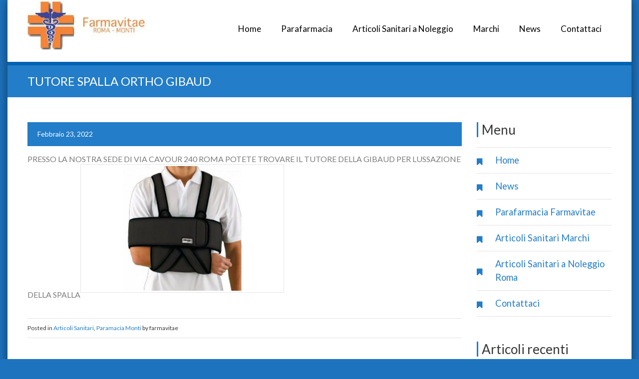

--- FILE ---
content_type: text/html; charset=UTF-8
request_url: https://www.farmavitae.it/tutore-spalla-ortho-gibaud/
body_size: 15517
content:
<!DOCTYPE html>
<!--[if lte IE 8]><html class="ie8 no-js" lang="en"><![endif]-->
<!--[if IE 9]><html class="ie9 no-js" lang="en"><![endif]-->
<html class="not-ie no-js" xmlns="http://www.w3.org/1999/xhtml" lang="it-IT">
	<head>
		<meta charset="UTF-8">
		<meta name="viewport" content="width=device-width, initial-scale=1, maximum-scale=1">
		<meta name="format-detection" content="telephone=no">
		<link rel="profile" href="https://gmpg.org/xfn/11">
		<link rel="pingback" href="https://www.farmavitae.it/xmlrpc.php">
		<style type="text/css" id="custom-fonts-css">.main-menu .menu-item, .main-menu .menu-item a, .mobile_menu_header{font-family:Lato;font-weight:400;font-size:17px;line-height:17px;color:#000;}.widget-title,
				.widget-title a,
				.tribe-events-list-event-title,
				#tribe-geo-results .tribe-events-list-event-title,
				#tribe-geo-options .tribe-events-list-event-title,
				.tribe-events-single-section-title,
				.tribe-events-map-event-title
										{font-family:Lato;font-weight:400;font-size:26px;line-height:30px;color:#373737;}#tribe-events-content .tribe-events-single-section-title{font-family:Lato;font-weight:400;font-size:26px;line-height:30px;color:#373737;}.comment-reply-title{font-family:Lato;font-weight:400;font-size:26px;line-height:30px;color:#373737;}.cws-widget ul&gt;li&gt;a{color:#373737}.cws-widget .post-list .time-post{color:#373737}a:hover{color:#373737}.news .cats{color:#373737}.news h3&gt;a{color:#373737}.comments-part .comment_author{color:#373737}.tribe-events-list-event-title{font-family:Lato;font-weight:400;font-size:26px;line-height:30px;color:#373737;}.tribe-events-list-event-title a{color:#373737;line-height:30px;}.accordion_title,
				.tab,
				.tab_widget.type-vertical .tab.active,
				.callout_widget .text_part,
				.milestone_content, .services .col_title,
				.pricing_table_column:hover .content_part,
				.pricing_table_column.active_table_column .content_part,
				#title-404,#text-404 .sel,
				.archive_item a, #lang_sel li&gt;a,
				#lang_sel_click ul ul a,
				#lang_sel_click ul ul a:visited,
				#lang_sel_list .lang_sel_sel:hover,
				.services .details a:hover,
				.toggle_widget.type-2 .accordion_section.active a:hover,
				.tab_widget.type-vertical .tabs .tab.active
								{color:#373737}#tribe-mini-calendar-month,
				h2.tribe-events-page-title a:hover,
				h2.tribe-events-page-title a:focus
								{color:#373737}body{font-family:Lato;font-weight:400;font-size:16px;line-height:21px;word-spacing:0px;letter-spacing:0px;color:#7c7c7c;}.wpcf7-response-output, .wpcf7-form-control-wrap{line-height:21px}.tribe-events-event-cost{color:#7c7c7c}.cws_language_bar #lang_sel a&gt;*,
				div.woocommerce td.actions input[type=&quot;text&quot;]{font-size:16px}a,.cws-widget ul>li>a:before,
.cws-widget .recentcomments:before,
.cws-widget ul>li>a:hover,
.search-form label.button-hover:after,
[type="submit"]:hover,
.cws-widget .widget-icon.icon>i,
.social-icons .icon:hover i,
.news .date span,
.news h3>a:hover,
.footer_sidebar_area,
.tribe-events-calendar thead th,
.tribe-events-list-event-title a:hover,
.tribe-events-day .tribe-events-day-time-slot h5,
.accordion_title:hover,
.cws_button:not(.custom_color):hover,
.callout_widget .title,
.soc_icon:hover:not(.custom_color),
.milestone .number,
.services .accordion_title,
.pricing_table_column:hover .content_part i,
.pricing_table_column.active_table_column .content_part i,
.our_team .team_member_info .name,
.theme_color_sb_area [type="submit"],
.theme_color_sb_area .find_a_doctor .search_field input,
.theme_color_sb_area .find_a_doctor .search_field select,
.tparrows.default:hover,
.cws-widget ul>li.page_item.current_page_item>a,
.cws-widget ul>li.current-menu-item>a,
#scrollup:hover,
.widget-title a:hover,
.archive_item a:hover,
.woocommerce  .col2-set h3,
.woocommerce .button:hover, 
ul.products h3,
ul.products h3 mark,
div.woocommerce table tr.order-total,
.woocommerce .order .order-actions a:hover,
.widget_shopping_cart_content p.buttons a:hover,
.woocommerce div[class^="post-"] h1.product_title.entry-title,
.woocommerce h2,
.woocommerce-tabs h3,
#searchform>div.hover-search:before,
.footer_sidebar_area a:hover,
.footer_sidebar_area .cws-widget ul>li>a:hover,
#lang_sel_list .lang_sel_sel,
.tribe-events-list-event-title a:hover,
#tribe-geo-results .tribe-events-list-event-title a:hover,
#tribe-geo-options .tribe-events-list-event-title a:hover,
.page_footer .cws-widget .post-list .time-post,
.page_footer .latest_tweets .icon_frame>i{
	color:#237dc8;
}
.footer_sidebar_area .cws-widget-content:not(.backlight) a{
	color: #0161b3;
}
.theme_color_sb_area .find_a_doctor .search_field input::-webkit-input-placeholder{
	color:#237dc8;
}
.theme_color_sb_area .find_a_doctor .search_field input::-moz-placeholder{
	color:#237dc8;
}
.main-menu>.menu-item.current-menu-item>a,
.main-menu>.menu-item.current-menu-ancestor>a,
.main-menu>.menu-item>.sub-menu>.menu-item.current-menu-ancestor>a,
.main-menu>.menu-item>.sub-menu>.menu-item.current-menu-item>a,
.main-menu .menu-item .menu-item>.sub-menu>.menu-item:first-child:before,
.main-menu .menu-item .menu-item>.sub-menu>.menu-item>a,
.main-menu>.menu-item>.sub-menu>.menu-item:hover>a,
.cws-widget .wpcf7-form .wpcf7-form-control-wrap:nth-of-type(even):before,
.cws-widget .wpcf7-form p:nth-of-type(even) .wpcf7-form-control-wrap:only-child:before,
.cws_widget_content .wpcf7-form .wpcf7-form-control-wrap:nth-of-type(even):before,
.cws_widget_content .wpcf7-form p:nth-of-type(even) .wpcf7-form-control-wrap:only-child:before,
.widget_carousel_nav>i:hover,
.gallery_carousel_nav>i:hover,
.carousel_nav>i:hover,
.news .date i,
.news .cats .more:hover,
.load_more:hover,
.testimonial:after,
.testimonial:before,
blockquote:before,
.benefits_more:hover,
.benefits .cws-widget:nth-child(odd) .benefits_more,
.cws-widget-content.backlight,
.cws-widget .archive_item:nth-child(even):before,
#tribe-bar-collapse-toggle,
#tribe-bar-views .icons_part,
.tribe-events-sub-nav>li a:hover:before,
#tribe-events-content.tribe-events-month td:hover div[id^="tribe-events-daynum"],
.tribe-grid-allday .entry-title a,
.tribe-bar-collapse-toggle-full-width #tribe-bar-collapse-toggle:hover,
.tribe-mini-calendar-nav-link:hover,
.services .accordion_section:nth-child(even) .service_icon,
.services .accordion_section:nth-child(even) .details,
.pricing_table_header,
.pricing_table_column:hover .price_part,
.pricing_table_column.active_table_column .price_part,
.links a:hover,
.toggle_sidebar,
.toggle_sidebar .switcher,
.theme_color_sb_area [type="submit"]:hover,
.find_a_doctor .search_field:nth-of-type(even):before,
mark,
.main-menu>.menu-item-language>a,
.header_language_bar #lang_sel li a.lang_sel_sel:hover,
.accordion_section.featured:nth-child(even) .acc_featured_icon,
.accordion_section.featured:nth-child(even) .acc_featured_img{
	background:#0161b3;
}
.main-menu .menu-item .menu-item>.sub-menu>.menu-item.current-menu-item>a,
.main-menu .menu-item .menu-item>.sub-menu>.menu-item.current-menu-ancestor>a,
.main-menu>.menu-item:hover>a, .main-menu>.menu-item>.sub-menu>.menu-item>.sub-menu>.menu-item:hover>a,
.main-menu>.menu-item>.sub-menu>.menu-item>a,.page-title,
.search-form label:after,
.cws-widget .tagcloud a:hover,
.cws-widget .wpcf7-form .wpcf7-form-control-wrap:nth-of-type(odd):before,
.cws-widget .wpcf7-form p:nth-of-type(odd) .wpcf7-form-control-wrap:only-child:before,
.cws_widget_content .wpcf7-form .wpcf7-form-control-wrap:nth-of-type(odd):before,
.cws_widget_content .wpcf7-form p:nth-of-type(odd) .wpcf7-form-control-wrap:only-child:before,
*[type="submit"],
.widget_carousel_nav>i,
.gallery_carousel_nav>i,
.carousel_nav>i,
.social-icons .icon i,
.social-icons .icon:hover>a,
.news .date,
.news .cats .more,
.load_more,
.pagination .current,
html:not(.touch) .pagination *:hover,
.testimonial .author,
.benefits_more,
.benefits .cws-widget:nth-child(odd) .benefits_more:hover,
.cws-widget .archive_item:before,
.icon_frame,
#tribe-bar-header,
#tribe-events-header,
.tribe-events-sub-nav>li a:before,
#tribe-events-content.tribe-events-month td:hover:not(.tribe-events-othermonth),
#tribe-bar-views .view_icons .view_icon.selected,
#tribe-bar-views .view_icons .view_icon:hover,
.tribe-grid-allday .entry-title:hover a,
.view_icon_tooltip,
.tribe-bar-collapse-toggle-full-width #tribe-bar-collapse-toggle,
.tabs .tab.active,
.accordion_title .accordion_icon:before,
.accordion_title .accordion_icon:after,
.tab_widget.type-2 .tab.active,
.tab_widget.type-vertical .tab,
.accordion_widget.type-2 .accordion_section.active .accordion_title,
.cws_button,
.dropcap,
main ul>li:before,
.soc_icon:not(.custom_color),
.featured_icon:not(.custom_color),
.toggle_widget.type-2 .accordion_section.active,
.tribe-mini-calendar-nav-link,
.tribe-mini-calendar .vcalendar td:hover,
.tribe-mini-calendar .tribe-events-present:after,
.tribe-mini-calendar .tribe-mini-calendar-today:after,
#tribe-bar-collapse-toggle:hover,
#tribe-bar-form .tribe-bar-submit input[type=submit],
.cws-widget .tribe-mini-calendar-event .list-date,
.cws-widget .tribe-mini-calendar-wrapper .tribe-mini-calendar thead,
.cws-widget .tribe-mini-calendar-wrapper .tribe-mini-calendar th,
.services .service_icon,
.services .details,
.pricing_table_column:hover .pricing_table_header,
.pricing_table_column.active_table_column .pricing_table_header,
.links a,
.our_team .item:hover .team_member_info,
.photo_tour .item:hover .portfolio_item_info,
.mobile_menu_header,
#block-404-substrate,
.link_url,
.find_a_doctor .search_field:before,
#lang_sel li a:hover,
#lang_sel_list.lang_sel_list_horizontal li a:hover,
.pagination.page_links>span,
.acc_featured_icon,
.acc_featured_img,
.woocommerce .button.checkout-button{
	background:#237dc8;
}
.page-title,
.toggle_sidebar .switcher:after{
	border-top-color:#0161b3;
	-moz-border-top-colors:#0161b3;
}
.widget-title,
.cws-widget .wpcf7-form .wpcf7-form-control-wrap:nth-of-type(odd):after,
.cws-widget .wpcf7-form p:nth-of-type(odd) .wpcf7-form-control-wrap:only-child:after,
.cws_widget_content .wpcf7-form .wpcf7-form-control-wrap:nth-of-type(odd):after,
.cws_widget_content .wpcf7-form p:nth-of-type(odd) .wpcf7-form-control-wrap:only-child:after,
.cws-widget .archive_item:after,
.comment-reply-title,
.tribe-events-list-event-title,
.tribe-events-single-event-title,
.tribe-events-map-event-title,
.find_a_doctor .search_field:after,
.woocommerce .onsale:after,
.acc_featured_icon:after,
.acc_featured_img:after{
	border-left-color:#237dc8;
}
.cws-widget .wpcf7-form .wpcf7-form-control-wrap:nth-of-type(even):after,
.cws-widget .wpcf7-form p:nth-of-type(even) .wpcf7-form-control-wrap:only-child:after,
.cws_widget_content .wpcf7-form .wpcf7-form-control-wrap:nth-of-type(even):after,
.cws_widget_content .wpcf7-form p:nth-of-type(even) .wpcf7-form-control-wrap:only-child:after,
.cws-widget .archive_item:nth-child(even):after,
.find_a_doctor .search_field:nth-of-type(even):after,
.accordion_section.featured:nth-child(even) .acc_featured_icon:after,
.accordion_section.featured:nth-child(even) .acc_featured_img:after{
	border-left-color:#0161b3;
}
.search-form label:before,
#searchform>div:after{
	border-right-color:#237dc8;
}
.search-form label:after,
.cws-widget .tagcloud a:hover,
*[type="submit"],
.cws-widget .widget-icon.icon>i,
.cws-widget .widget-icon.icon>i>.triangle:before,
.social-icons .icon>a,
.testimonial,
blockquote,
.tab_widget.type-2 .tab,
.tab_widget.type-2 .tab_items,
.tab_widget.type-vertical .tabs,
.tab_widget.type-vertical .tab_items,
.cws_button:not(.custom_color),
.soc_icon:not(.custom_color),
.tparrows.default,
.cws-widget .search-form input,
ul.products li,
.woocommerce .order .order-actions a,
.widget_shopping_cart_content p.buttons a,
#searchform>div:before,
.button.add_to_cart_button,
.added_to_cart.wc-forward,
#content h1.page-title,
.woocommerce .return-to-shop a,
#lang_sel_list.lang_sel_list_horizontal li a:hover,
.rev_slider_wrapper .tp-bullets.simplebullets.round .bullet,
.woocommerce .button.checkout-button{
	border-color:#237dc8;
}
#lang_sel li a,
#lang_sel_click li a{
	outline-color:#237dc8;
}
.testimonial .author:before,
.tab_widget.type-2 .tab.active:after,
.view_icon_tooltip:after,
.link_url:before{
	border-top-color:#237dc8;
}
.cws-widget #wp-calendar td>a,
.our_team .team_member_info,
.photo_tour .portfolio_item_info{
	border-bottom-color:#237dc8;
}
.benefits .cws-widget{
	background: rgba(35,125,200,0.9);
}
.benefits .cws-widget:nth-child(even),
.tribe-events-week-grid .tribe-week-event .vevent,
.rev_slider_wrapper .tp-bullets.simplebullets.round .bullet.selected{
	background: rgba(1,97,179,0.9);
}
.tribe-events-tooltip,
.slimScrollRail,
.tribe-events-event-meta .more:hover,
.pricing_table_button:hover,
.tribe-events-calendar td:not(.tribe-events-past):not(.tribe-events-present) div[id*=tribe-events-daynum-],
html.touch .main-nav-container .main-menu .sub-menu .menu-item a,
html.touch .main-nav-container .main-menu>.menu-item.current-menu-ancestor:not(.active)>a,
html.touch .main-nav-container .main-menu>.menu-item.current-menu-item:not(.active)>a{
	background-color: #0161b3 !important;
}
.events-archive.events-gridview #tribe-events-content table .vevent{
	border-bottom-color: #237dc8 !important;
}
.tribe-grid-header .column a,
.tribe-events-list-separator-month,
#footer-top-part div.tribe-countdown-number,
#footer-top-part div.tribe-countdown-colon,
#footer-top-part span.tribe-countdown-under,
.tp-caption.clinico{
	color: #237dc8 !important;
}
.slimScrollBar,
.tribe-events-event-meta .more,
.tribe-week-grid-wrapper .tribe-events-tooltip,
.tparrows.default,
.tribe-events-calendar td.tribe-events-present div[id*=tribe-events-daynum-],
html.touch .main-nav-container .main-menu>.menu-item a,
html.touch .main-nav-container .main-menu .sub-menu .menu-item.current-menu-item>a,
html.touch .main-nav-container .main-menu .sub-menu .menu-item.current-menu-ancestor>a{
	background-color: #237dc8 !important;
}
.tribe-events-tooltip .tribe-events-arrow{
	border-top-color: #0161b3 !important;
}
.single_bar .progress,
.woocommerce .onsale,
.woocommerce-pagination .page-numbers.current,
.woocommerce-pagination ul.page-numbers li a:hover,
.button.add_to_cart_button,
.added_to_cart.wc-forward,
ul.products li.product:hover,
.quantity.buttons_added input.plus,
.quantity.buttons_added input.minus,
.woocommerce .order .order-actions a,
.widget_shopping_cart_content p.buttons a,
.woocommerce-tabs .tabs li.active a,
#searchform>div:before,
.price_slider .ui-slider-handle,
.woocommerce .return-to-shop a,
.cws-widget .tribe-mini-calendar .tribe-events-present,
.cws-widget .tribe-mini-calendar .tribe-mini-calendar-today,
.cws-widget .tribe-mini-calendar .tribe-events-has-events:hover a:hover{
	background-color: #237dc8;
}
.quantity.buttons_added input.plus:hover,
.quantity.buttons_added input.minus:hover,
ul.products>li .button.add_to_cart_button:hover, 
ul.products>li .added_to_cart.wc-forward:hover,
.price_slider .ui-slider-range{
	background-color: #0161b3;
}
@media screen and (max-width: 767px){
	.main-menu>.menu-item a,
	.main-menu .sub-menu .menu-item.current-menu-item>a,
	.main-menu .sub-menu .menu-item.current-menu-ancestor>a{
		background: #237dc8 !important;
	}
	.main-menu .sub-menu .menu-item a,
	.main-menu>.menu-item.current-menu-ancestor:not(.active)>a,
	.main-menu>.menu-item.current-menu-item:not(.active)>a{
		background: #0161b3 !important;
	}
}</style><meta name='robots' content='index, follow, max-image-preview:large, max-snippet:-1, max-video-preview:-1' />

	<!-- This site is optimized with the Yoast SEO plugin v26.7 - https://yoast.com/wordpress/plugins/seo/ -->
	<title>Tutore spalla Ortho Gibaud - Farmavitae Parafarmacia Monti Roma Centro Storico</title>
	<meta name="description" content="PRESSO LA NOSTRA SEDE DI VIA CAVOUR 240 ROMA POTETE TROVARE IL TUTORE DELLA GIBAUD PER LUSSAZIONE DELLA SPALLA" />
	<link rel="canonical" href="https://www.farmavitae.it/tutore-spalla-ortho-gibaud/" />
	<meta property="og:locale" content="it_IT" />
	<meta property="og:type" content="article" />
	<meta property="og:title" content="Tutore spalla Ortho Gibaud - Farmavitae Parafarmacia Monti Roma Centro Storico" />
	<meta property="og:description" content="PRESSO LA NOSTRA SEDE DI VIA CAVOUR 240 ROMA POTETE TROVARE IL TUTORE DELLA GIBAUD PER LUSSAZIONE DELLA SPALLA" />
	<meta property="og:url" content="https://www.farmavitae.it/tutore-spalla-ortho-gibaud/" />
	<meta property="og:site_name" content="Farmavitae Parafarmacia Monti Roma Centro Storico" />
	<meta property="article:published_time" content="2022-02-23T15:33:36+00:00" />
	<meta property="article:modified_time" content="2022-02-23T15:33:37+00:00" />
	<meta property="og:image" content="https://www.farmavitae.it/wp-content/uploads/2022/02/tutore-spallla.jpeg" />
	<meta name="author" content="farmavitae" />
	<meta name="twitter:card" content="summary_large_image" />
	<meta name="twitter:label1" content="Scritto da" />
	<meta name="twitter:data1" content="farmavitae" />
	<meta name="twitter:label2" content="Tempo di lettura stimato" />
	<meta name="twitter:data2" content="1 minuto" />
	<script type="application/ld+json" class="yoast-schema-graph">{"@context":"https://schema.org","@graph":[{"@type":"Article","@id":"https://www.farmavitae.it/tutore-spalla-ortho-gibaud/#article","isPartOf":{"@id":"https://www.farmavitae.it/tutore-spalla-ortho-gibaud/"},"author":{"name":"farmavitae","@id":"https://www.farmavitae.it/#/schema/person/1110723bd7d6d5d94bb325f9d1c09ea9"},"headline":"Tutore spalla Ortho Gibaud","datePublished":"2022-02-23T15:33:36+00:00","dateModified":"2022-02-23T15:33:37+00:00","mainEntityOfPage":{"@id":"https://www.farmavitae.it/tutore-spalla-ortho-gibaud/"},"wordCount":22,"publisher":{"@id":"https://www.farmavitae.it/#organization"},"image":{"@id":"https://www.farmavitae.it/tutore-spalla-ortho-gibaud/#primaryimage"},"thumbnailUrl":"https://www.farmavitae.it/wp-content/uploads/2022/02/tutore-spallla.jpeg","articleSection":["Articoli Sanitari","Paramacia Monti"],"inLanguage":"it-IT"},{"@type":"WebPage","@id":"https://www.farmavitae.it/tutore-spalla-ortho-gibaud/","url":"https://www.farmavitae.it/tutore-spalla-ortho-gibaud/","name":"Tutore spalla Ortho Gibaud - Farmavitae Parafarmacia Monti Roma Centro Storico","isPartOf":{"@id":"https://www.farmavitae.it/#website"},"primaryImageOfPage":{"@id":"https://www.farmavitae.it/tutore-spalla-ortho-gibaud/#primaryimage"},"image":{"@id":"https://www.farmavitae.it/tutore-spalla-ortho-gibaud/#primaryimage"},"thumbnailUrl":"https://www.farmavitae.it/wp-content/uploads/2022/02/tutore-spallla.jpeg","datePublished":"2022-02-23T15:33:36+00:00","dateModified":"2022-02-23T15:33:37+00:00","description":"PRESSO LA NOSTRA SEDE DI VIA CAVOUR 240 ROMA POTETE TROVARE IL TUTORE DELLA GIBAUD PER LUSSAZIONE DELLA SPALLA","breadcrumb":{"@id":"https://www.farmavitae.it/tutore-spalla-ortho-gibaud/#breadcrumb"},"inLanguage":"it-IT","potentialAction":[{"@type":"ReadAction","target":["https://www.farmavitae.it/tutore-spalla-ortho-gibaud/"]}]},{"@type":"ImageObject","inLanguage":"it-IT","@id":"https://www.farmavitae.it/tutore-spalla-ortho-gibaud/#primaryimage","url":"https://www.farmavitae.it/wp-content/uploads/2022/02/tutore-spallla.jpeg","contentUrl":"https://www.farmavitae.it/wp-content/uploads/2022/02/tutore-spallla.jpeg","width":510,"height":319},{"@type":"BreadcrumbList","@id":"https://www.farmavitae.it/tutore-spalla-ortho-gibaud/#breadcrumb","itemListElement":[{"@type":"ListItem","position":1,"name":"Home","item":"https://www.farmavitae.it/"},{"@type":"ListItem","position":2,"name":"Tutore spalla Ortho Gibaud"}]},{"@type":"WebSite","@id":"https://www.farmavitae.it/#website","url":"https://www.farmavitae.it/","name":"Farmavitae Parafarmacia Monti Roma Centro Storico","description":"Vendita e Noleggio Articoli Sanitari a Roma Monti  Centro Storico","publisher":{"@id":"https://www.farmavitae.it/#organization"},"potentialAction":[{"@type":"SearchAction","target":{"@type":"EntryPoint","urlTemplate":"https://www.farmavitae.it/?s={search_term_string}"},"query-input":{"@type":"PropertyValueSpecification","valueRequired":true,"valueName":"search_term_string"}}],"inLanguage":"it-IT"},{"@type":"Organization","@id":"https://www.farmavitae.it/#organization","name":"Farmavitae Parafarmacia Monti Roma Centro Storico","url":"https://www.farmavitae.it/","logo":{"@type":"ImageObject","inLanguage":"it-IT","@id":"https://www.farmavitae.it/#/schema/logo/image/","url":"https://www.farmavitae.it/wp-content/uploads/2016/09/LOGO_FARMAVITAE.jpg","contentUrl":"https://www.farmavitae.it/wp-content/uploads/2016/09/LOGO_FARMAVITAE.jpg","width":300,"height":300,"caption":"Farmavitae Parafarmacia Monti Roma Centro Storico"},"image":{"@id":"https://www.farmavitae.it/#/schema/logo/image/"}},{"@type":"Person","@id":"https://www.farmavitae.it/#/schema/person/1110723bd7d6d5d94bb325f9d1c09ea9","name":"farmavitae","image":{"@type":"ImageObject","inLanguage":"it-IT","@id":"https://www.farmavitae.it/#/schema/person/image/","url":"https://secure.gravatar.com/avatar/4362deeff110296b012b1298b66c2b3414a7e1b118d61c194580600c4c8fcf50?s=96&d=mm&r=g","contentUrl":"https://secure.gravatar.com/avatar/4362deeff110296b012b1298b66c2b3414a7e1b118d61c194580600c4c8fcf50?s=96&d=mm&r=g","caption":"farmavitae"},"url":"https://www.farmavitae.it/author/farmavitae/"}]}</script>
	<!-- / Yoast SEO plugin. -->


<link rel="alternate" type="application/rss+xml" title="Farmavitae Parafarmacia Monti Roma Centro Storico &raquo; Feed" href="https://www.farmavitae.it/feed/" />
<link rel="alternate" type="application/rss+xml" title="Farmavitae Parafarmacia Monti Roma Centro Storico &raquo; Feed dei commenti" href="https://www.farmavitae.it/comments/feed/" />
<link rel="alternate" title="oEmbed (JSON)" type="application/json+oembed" href="https://www.farmavitae.it/wp-json/oembed/1.0/embed?url=https%3A%2F%2Fwww.farmavitae.it%2Ftutore-spalla-ortho-gibaud%2F" />
<link rel="alternate" title="oEmbed (XML)" type="text/xml+oembed" href="https://www.farmavitae.it/wp-json/oembed/1.0/embed?url=https%3A%2F%2Fwww.farmavitae.it%2Ftutore-spalla-ortho-gibaud%2F&#038;format=xml" />
		<!-- This site uses the Google Analytics by MonsterInsights plugin v8.14.1 - Using Analytics tracking - https://www.monsterinsights.com/ -->
							<script src="//www.googletagmanager.com/gtag/js?id=UA-84221535-1"  data-cfasync="false" data-wpfc-render="false" type="text/javascript" async></script>
			<script data-cfasync="false" data-wpfc-render="false" type="text/javascript">
				var mi_version = '8.14.1';
				var mi_track_user = true;
				var mi_no_track_reason = '';
				
								var disableStrs = [
															'ga-disable-UA-84221535-1',
									];

				/* Function to detect opted out users */
				function __gtagTrackerIsOptedOut() {
					for (var index = 0; index < disableStrs.length; index++) {
						if (document.cookie.indexOf(disableStrs[index] + '=true') > -1) {
							return true;
						}
					}

					return false;
				}

				/* Disable tracking if the opt-out cookie exists. */
				if (__gtagTrackerIsOptedOut()) {
					for (var index = 0; index < disableStrs.length; index++) {
						window[disableStrs[index]] = true;
					}
				}

				/* Opt-out function */
				function __gtagTrackerOptout() {
					for (var index = 0; index < disableStrs.length; index++) {
						document.cookie = disableStrs[index] + '=true; expires=Thu, 31 Dec 2099 23:59:59 UTC; path=/';
						window[disableStrs[index]] = true;
					}
				}

				if ('undefined' === typeof gaOptout) {
					function gaOptout() {
						__gtagTrackerOptout();
					}
				}
								window.dataLayer = window.dataLayer || [];

				window.MonsterInsightsDualTracker = {
					helpers: {},
					trackers: {},
				};
				if (mi_track_user) {
					function __gtagDataLayer() {
						dataLayer.push(arguments);
					}

					function __gtagTracker(type, name, parameters) {
						if (!parameters) {
							parameters = {};
						}

						if (parameters.send_to) {
							__gtagDataLayer.apply(null, arguments);
							return;
						}

						if (type === 'event') {
							
														parameters.send_to = monsterinsights_frontend.ua;
							__gtagDataLayer(type, name, parameters);
													} else {
							__gtagDataLayer.apply(null, arguments);
						}
					}

					__gtagTracker('js', new Date());
					__gtagTracker('set', {
						'developer_id.dZGIzZG': true,
											});
															__gtagTracker('config', 'UA-84221535-1', {"forceSSL":"true"} );
										window.gtag = __gtagTracker;										(function () {
						/* https://developers.google.com/analytics/devguides/collection/analyticsjs/ */
						/* ga and __gaTracker compatibility shim. */
						var noopfn = function () {
							return null;
						};
						var newtracker = function () {
							return new Tracker();
						};
						var Tracker = function () {
							return null;
						};
						var p = Tracker.prototype;
						p.get = noopfn;
						p.set = noopfn;
						p.send = function () {
							var args = Array.prototype.slice.call(arguments);
							args.unshift('send');
							__gaTracker.apply(null, args);
						};
						var __gaTracker = function () {
							var len = arguments.length;
							if (len === 0) {
								return;
							}
							var f = arguments[len - 1];
							if (typeof f !== 'object' || f === null || typeof f.hitCallback !== 'function') {
								if ('send' === arguments[0]) {
									var hitConverted, hitObject = false, action;
									if ('event' === arguments[1]) {
										if ('undefined' !== typeof arguments[3]) {
											hitObject = {
												'eventAction': arguments[3],
												'eventCategory': arguments[2],
												'eventLabel': arguments[4],
												'value': arguments[5] ? arguments[5] : 1,
											}
										}
									}
									if ('pageview' === arguments[1]) {
										if ('undefined' !== typeof arguments[2]) {
											hitObject = {
												'eventAction': 'page_view',
												'page_path': arguments[2],
											}
										}
									}
									if (typeof arguments[2] === 'object') {
										hitObject = arguments[2];
									}
									if (typeof arguments[5] === 'object') {
										Object.assign(hitObject, arguments[5]);
									}
									if ('undefined' !== typeof arguments[1].hitType) {
										hitObject = arguments[1];
										if ('pageview' === hitObject.hitType) {
											hitObject.eventAction = 'page_view';
										}
									}
									if (hitObject) {
										action = 'timing' === arguments[1].hitType ? 'timing_complete' : hitObject.eventAction;
										hitConverted = mapArgs(hitObject);
										__gtagTracker('event', action, hitConverted);
									}
								}
								return;
							}

							function mapArgs(args) {
								var arg, hit = {};
								var gaMap = {
									'eventCategory': 'event_category',
									'eventAction': 'event_action',
									'eventLabel': 'event_label',
									'eventValue': 'event_value',
									'nonInteraction': 'non_interaction',
									'timingCategory': 'event_category',
									'timingVar': 'name',
									'timingValue': 'value',
									'timingLabel': 'event_label',
									'page': 'page_path',
									'location': 'page_location',
									'title': 'page_title',
								};
								for (arg in args) {
																		if (!(!args.hasOwnProperty(arg) || !gaMap.hasOwnProperty(arg))) {
										hit[gaMap[arg]] = args[arg];
									} else {
										hit[arg] = args[arg];
									}
								}
								return hit;
							}

							try {
								f.hitCallback();
							} catch (ex) {
							}
						};
						__gaTracker.create = newtracker;
						__gaTracker.getByName = newtracker;
						__gaTracker.getAll = function () {
							return [];
						};
						__gaTracker.remove = noopfn;
						__gaTracker.loaded = true;
						window['__gaTracker'] = __gaTracker;
					})();
									} else {
										console.log("");
					(function () {
						function __gtagTracker() {
							return null;
						}

						window['__gtagTracker'] = __gtagTracker;
						window['gtag'] = __gtagTracker;
					})();
									}
			</script>
				<!-- / Google Analytics by MonsterInsights -->
		<style id='wp-img-auto-sizes-contain-inline-css' type='text/css'>
img:is([sizes=auto i],[sizes^="auto," i]){contain-intrinsic-size:3000px 1500px}
/*# sourceURL=wp-img-auto-sizes-contain-inline-css */
</style>
<style id='wp-emoji-styles-inline-css' type='text/css'>

	img.wp-smiley, img.emoji {
		display: inline !important;
		border: none !important;
		box-shadow: none !important;
		height: 1em !important;
		width: 1em !important;
		margin: 0 0.07em !important;
		vertical-align: -0.1em !important;
		background: none !important;
		padding: 0 !important;
	}
/*# sourceURL=wp-emoji-styles-inline-css */
</style>
<style id='wp-block-library-inline-css' type='text/css'>
:root{--wp-block-synced-color:#7a00df;--wp-block-synced-color--rgb:122,0,223;--wp-bound-block-color:var(--wp-block-synced-color);--wp-editor-canvas-background:#ddd;--wp-admin-theme-color:#007cba;--wp-admin-theme-color--rgb:0,124,186;--wp-admin-theme-color-darker-10:#006ba1;--wp-admin-theme-color-darker-10--rgb:0,107,160.5;--wp-admin-theme-color-darker-20:#005a87;--wp-admin-theme-color-darker-20--rgb:0,90,135;--wp-admin-border-width-focus:2px}@media (min-resolution:192dpi){:root{--wp-admin-border-width-focus:1.5px}}.wp-element-button{cursor:pointer}:root .has-very-light-gray-background-color{background-color:#eee}:root .has-very-dark-gray-background-color{background-color:#313131}:root .has-very-light-gray-color{color:#eee}:root .has-very-dark-gray-color{color:#313131}:root .has-vivid-green-cyan-to-vivid-cyan-blue-gradient-background{background:linear-gradient(135deg,#00d084,#0693e3)}:root .has-purple-crush-gradient-background{background:linear-gradient(135deg,#34e2e4,#4721fb 50%,#ab1dfe)}:root .has-hazy-dawn-gradient-background{background:linear-gradient(135deg,#faaca8,#dad0ec)}:root .has-subdued-olive-gradient-background{background:linear-gradient(135deg,#fafae1,#67a671)}:root .has-atomic-cream-gradient-background{background:linear-gradient(135deg,#fdd79a,#004a59)}:root .has-nightshade-gradient-background{background:linear-gradient(135deg,#330968,#31cdcf)}:root .has-midnight-gradient-background{background:linear-gradient(135deg,#020381,#2874fc)}:root{--wp--preset--font-size--normal:16px;--wp--preset--font-size--huge:42px}.has-regular-font-size{font-size:1em}.has-larger-font-size{font-size:2.625em}.has-normal-font-size{font-size:var(--wp--preset--font-size--normal)}.has-huge-font-size{font-size:var(--wp--preset--font-size--huge)}.has-text-align-center{text-align:center}.has-text-align-left{text-align:left}.has-text-align-right{text-align:right}.has-fit-text{white-space:nowrap!important}#end-resizable-editor-section{display:none}.aligncenter{clear:both}.items-justified-left{justify-content:flex-start}.items-justified-center{justify-content:center}.items-justified-right{justify-content:flex-end}.items-justified-space-between{justify-content:space-between}.screen-reader-text{border:0;clip-path:inset(50%);height:1px;margin:-1px;overflow:hidden;padding:0;position:absolute;width:1px;word-wrap:normal!important}.screen-reader-text:focus{background-color:#ddd;clip-path:none;color:#444;display:block;font-size:1em;height:auto;left:5px;line-height:normal;padding:15px 23px 14px;text-decoration:none;top:5px;width:auto;z-index:100000}html :where(.has-border-color){border-style:solid}html :where([style*=border-top-color]){border-top-style:solid}html :where([style*=border-right-color]){border-right-style:solid}html :where([style*=border-bottom-color]){border-bottom-style:solid}html :where([style*=border-left-color]){border-left-style:solid}html :where([style*=border-width]){border-style:solid}html :where([style*=border-top-width]){border-top-style:solid}html :where([style*=border-right-width]){border-right-style:solid}html :where([style*=border-bottom-width]){border-bottom-style:solid}html :where([style*=border-left-width]){border-left-style:solid}html :where(img[class*=wp-image-]){height:auto;max-width:100%}:where(figure){margin:0 0 1em}html :where(.is-position-sticky){--wp-admin--admin-bar--position-offset:var(--wp-admin--admin-bar--height,0px)}@media screen and (max-width:600px){html :where(.is-position-sticky){--wp-admin--admin-bar--position-offset:0px}}

/*# sourceURL=wp-block-library-inline-css */
</style><style id='wp-block-paragraph-inline-css' type='text/css'>
.is-small-text{font-size:.875em}.is-regular-text{font-size:1em}.is-large-text{font-size:2.25em}.is-larger-text{font-size:3em}.has-drop-cap:not(:focus):first-letter{float:left;font-size:8.4em;font-style:normal;font-weight:100;line-height:.68;margin:.05em .1em 0 0;text-transform:uppercase}body.rtl .has-drop-cap:not(:focus):first-letter{float:none;margin-left:.1em}p.has-drop-cap.has-background{overflow:hidden}:root :where(p.has-background){padding:1.25em 2.375em}:where(p.has-text-color:not(.has-link-color)) a{color:inherit}p.has-text-align-left[style*="writing-mode:vertical-lr"],p.has-text-align-right[style*="writing-mode:vertical-rl"]{rotate:180deg}
/*# sourceURL=https://www.farmavitae.it/wp-includes/blocks/paragraph/style.min.css */
</style>
<style id='global-styles-inline-css' type='text/css'>
:root{--wp--preset--aspect-ratio--square: 1;--wp--preset--aspect-ratio--4-3: 4/3;--wp--preset--aspect-ratio--3-4: 3/4;--wp--preset--aspect-ratio--3-2: 3/2;--wp--preset--aspect-ratio--2-3: 2/3;--wp--preset--aspect-ratio--16-9: 16/9;--wp--preset--aspect-ratio--9-16: 9/16;--wp--preset--color--black: #000000;--wp--preset--color--cyan-bluish-gray: #abb8c3;--wp--preset--color--white: #ffffff;--wp--preset--color--pale-pink: #f78da7;--wp--preset--color--vivid-red: #cf2e2e;--wp--preset--color--luminous-vivid-orange: #ff6900;--wp--preset--color--luminous-vivid-amber: #fcb900;--wp--preset--color--light-green-cyan: #7bdcb5;--wp--preset--color--vivid-green-cyan: #00d084;--wp--preset--color--pale-cyan-blue: #8ed1fc;--wp--preset--color--vivid-cyan-blue: #0693e3;--wp--preset--color--vivid-purple: #9b51e0;--wp--preset--gradient--vivid-cyan-blue-to-vivid-purple: linear-gradient(135deg,rgb(6,147,227) 0%,rgb(155,81,224) 100%);--wp--preset--gradient--light-green-cyan-to-vivid-green-cyan: linear-gradient(135deg,rgb(122,220,180) 0%,rgb(0,208,130) 100%);--wp--preset--gradient--luminous-vivid-amber-to-luminous-vivid-orange: linear-gradient(135deg,rgb(252,185,0) 0%,rgb(255,105,0) 100%);--wp--preset--gradient--luminous-vivid-orange-to-vivid-red: linear-gradient(135deg,rgb(255,105,0) 0%,rgb(207,46,46) 100%);--wp--preset--gradient--very-light-gray-to-cyan-bluish-gray: linear-gradient(135deg,rgb(238,238,238) 0%,rgb(169,184,195) 100%);--wp--preset--gradient--cool-to-warm-spectrum: linear-gradient(135deg,rgb(74,234,220) 0%,rgb(151,120,209) 20%,rgb(207,42,186) 40%,rgb(238,44,130) 60%,rgb(251,105,98) 80%,rgb(254,248,76) 100%);--wp--preset--gradient--blush-light-purple: linear-gradient(135deg,rgb(255,206,236) 0%,rgb(152,150,240) 100%);--wp--preset--gradient--blush-bordeaux: linear-gradient(135deg,rgb(254,205,165) 0%,rgb(254,45,45) 50%,rgb(107,0,62) 100%);--wp--preset--gradient--luminous-dusk: linear-gradient(135deg,rgb(255,203,112) 0%,rgb(199,81,192) 50%,rgb(65,88,208) 100%);--wp--preset--gradient--pale-ocean: linear-gradient(135deg,rgb(255,245,203) 0%,rgb(182,227,212) 50%,rgb(51,167,181) 100%);--wp--preset--gradient--electric-grass: linear-gradient(135deg,rgb(202,248,128) 0%,rgb(113,206,126) 100%);--wp--preset--gradient--midnight: linear-gradient(135deg,rgb(2,3,129) 0%,rgb(40,116,252) 100%);--wp--preset--font-size--small: 13px;--wp--preset--font-size--medium: 20px;--wp--preset--font-size--large: 36px;--wp--preset--font-size--x-large: 42px;--wp--preset--spacing--20: 0.44rem;--wp--preset--spacing--30: 0.67rem;--wp--preset--spacing--40: 1rem;--wp--preset--spacing--50: 1.5rem;--wp--preset--spacing--60: 2.25rem;--wp--preset--spacing--70: 3.38rem;--wp--preset--spacing--80: 5.06rem;--wp--preset--shadow--natural: 6px 6px 9px rgba(0, 0, 0, 0.2);--wp--preset--shadow--deep: 12px 12px 50px rgba(0, 0, 0, 0.4);--wp--preset--shadow--sharp: 6px 6px 0px rgba(0, 0, 0, 0.2);--wp--preset--shadow--outlined: 6px 6px 0px -3px rgb(255, 255, 255), 6px 6px rgb(0, 0, 0);--wp--preset--shadow--crisp: 6px 6px 0px rgb(0, 0, 0);}:where(.is-layout-flex){gap: 0.5em;}:where(.is-layout-grid){gap: 0.5em;}body .is-layout-flex{display: flex;}.is-layout-flex{flex-wrap: wrap;align-items: center;}.is-layout-flex > :is(*, div){margin: 0;}body .is-layout-grid{display: grid;}.is-layout-grid > :is(*, div){margin: 0;}:where(.wp-block-columns.is-layout-flex){gap: 2em;}:where(.wp-block-columns.is-layout-grid){gap: 2em;}:where(.wp-block-post-template.is-layout-flex){gap: 1.25em;}:where(.wp-block-post-template.is-layout-grid){gap: 1.25em;}.has-black-color{color: var(--wp--preset--color--black) !important;}.has-cyan-bluish-gray-color{color: var(--wp--preset--color--cyan-bluish-gray) !important;}.has-white-color{color: var(--wp--preset--color--white) !important;}.has-pale-pink-color{color: var(--wp--preset--color--pale-pink) !important;}.has-vivid-red-color{color: var(--wp--preset--color--vivid-red) !important;}.has-luminous-vivid-orange-color{color: var(--wp--preset--color--luminous-vivid-orange) !important;}.has-luminous-vivid-amber-color{color: var(--wp--preset--color--luminous-vivid-amber) !important;}.has-light-green-cyan-color{color: var(--wp--preset--color--light-green-cyan) !important;}.has-vivid-green-cyan-color{color: var(--wp--preset--color--vivid-green-cyan) !important;}.has-pale-cyan-blue-color{color: var(--wp--preset--color--pale-cyan-blue) !important;}.has-vivid-cyan-blue-color{color: var(--wp--preset--color--vivid-cyan-blue) !important;}.has-vivid-purple-color{color: var(--wp--preset--color--vivid-purple) !important;}.has-black-background-color{background-color: var(--wp--preset--color--black) !important;}.has-cyan-bluish-gray-background-color{background-color: var(--wp--preset--color--cyan-bluish-gray) !important;}.has-white-background-color{background-color: var(--wp--preset--color--white) !important;}.has-pale-pink-background-color{background-color: var(--wp--preset--color--pale-pink) !important;}.has-vivid-red-background-color{background-color: var(--wp--preset--color--vivid-red) !important;}.has-luminous-vivid-orange-background-color{background-color: var(--wp--preset--color--luminous-vivid-orange) !important;}.has-luminous-vivid-amber-background-color{background-color: var(--wp--preset--color--luminous-vivid-amber) !important;}.has-light-green-cyan-background-color{background-color: var(--wp--preset--color--light-green-cyan) !important;}.has-vivid-green-cyan-background-color{background-color: var(--wp--preset--color--vivid-green-cyan) !important;}.has-pale-cyan-blue-background-color{background-color: var(--wp--preset--color--pale-cyan-blue) !important;}.has-vivid-cyan-blue-background-color{background-color: var(--wp--preset--color--vivid-cyan-blue) !important;}.has-vivid-purple-background-color{background-color: var(--wp--preset--color--vivid-purple) !important;}.has-black-border-color{border-color: var(--wp--preset--color--black) !important;}.has-cyan-bluish-gray-border-color{border-color: var(--wp--preset--color--cyan-bluish-gray) !important;}.has-white-border-color{border-color: var(--wp--preset--color--white) !important;}.has-pale-pink-border-color{border-color: var(--wp--preset--color--pale-pink) !important;}.has-vivid-red-border-color{border-color: var(--wp--preset--color--vivid-red) !important;}.has-luminous-vivid-orange-border-color{border-color: var(--wp--preset--color--luminous-vivid-orange) !important;}.has-luminous-vivid-amber-border-color{border-color: var(--wp--preset--color--luminous-vivid-amber) !important;}.has-light-green-cyan-border-color{border-color: var(--wp--preset--color--light-green-cyan) !important;}.has-vivid-green-cyan-border-color{border-color: var(--wp--preset--color--vivid-green-cyan) !important;}.has-pale-cyan-blue-border-color{border-color: var(--wp--preset--color--pale-cyan-blue) !important;}.has-vivid-cyan-blue-border-color{border-color: var(--wp--preset--color--vivid-cyan-blue) !important;}.has-vivid-purple-border-color{border-color: var(--wp--preset--color--vivid-purple) !important;}.has-vivid-cyan-blue-to-vivid-purple-gradient-background{background: var(--wp--preset--gradient--vivid-cyan-blue-to-vivid-purple) !important;}.has-light-green-cyan-to-vivid-green-cyan-gradient-background{background: var(--wp--preset--gradient--light-green-cyan-to-vivid-green-cyan) !important;}.has-luminous-vivid-amber-to-luminous-vivid-orange-gradient-background{background: var(--wp--preset--gradient--luminous-vivid-amber-to-luminous-vivid-orange) !important;}.has-luminous-vivid-orange-to-vivid-red-gradient-background{background: var(--wp--preset--gradient--luminous-vivid-orange-to-vivid-red) !important;}.has-very-light-gray-to-cyan-bluish-gray-gradient-background{background: var(--wp--preset--gradient--very-light-gray-to-cyan-bluish-gray) !important;}.has-cool-to-warm-spectrum-gradient-background{background: var(--wp--preset--gradient--cool-to-warm-spectrum) !important;}.has-blush-light-purple-gradient-background{background: var(--wp--preset--gradient--blush-light-purple) !important;}.has-blush-bordeaux-gradient-background{background: var(--wp--preset--gradient--blush-bordeaux) !important;}.has-luminous-dusk-gradient-background{background: var(--wp--preset--gradient--luminous-dusk) !important;}.has-pale-ocean-gradient-background{background: var(--wp--preset--gradient--pale-ocean) !important;}.has-electric-grass-gradient-background{background: var(--wp--preset--gradient--electric-grass) !important;}.has-midnight-gradient-background{background: var(--wp--preset--gradient--midnight) !important;}.has-small-font-size{font-size: var(--wp--preset--font-size--small) !important;}.has-medium-font-size{font-size: var(--wp--preset--font-size--medium) !important;}.has-large-font-size{font-size: var(--wp--preset--font-size--large) !important;}.has-x-large-font-size{font-size: var(--wp--preset--font-size--x-large) !important;}
/*# sourceURL=global-styles-inline-css */
</style>

<style id='classic-theme-styles-inline-css' type='text/css'>
/*! This file is auto-generated */
.wp-block-button__link{color:#fff;background-color:#32373c;border-radius:9999px;box-shadow:none;text-decoration:none;padding:calc(.667em + 2px) calc(1.333em + 2px);font-size:1.125em}.wp-block-file__button{background:#32373c;color:#fff;text-decoration:none}
/*# sourceURL=/wp-includes/css/classic-themes.min.css */
</style>
<link rel='stylesheet' id='contact-form-7-css' href='https://www.farmavitae.it/wp-content/plugins/contact-form-7/includes/css/styles.css?ver=6.1.4' type='text/css' media='all' />
<link rel='stylesheet' id='flxmap-css' href='https://www.farmavitae.it/wp-content/plugins/wp-flexible-map/static/css/styles.css?ver=1.19.0' type='text/css' media='all' />
<link rel='stylesheet' id='font-awesome-css' href='https://www.farmavitae.it/wp-content/themes/clinico/css/font-awesome.css?ver=6.9' type='text/css' media='all' />
<link rel='stylesheet' id='main-css' href='https://www.farmavitae.it/wp-content/themes/clinico/css/main.css?ver=6.9' type='text/css' media='all' />
<link rel='stylesheet' id='layout-css' href='https://www.farmavitae.it/wp-content/themes/clinico/css/layout.css?ver=6.9' type='text/css' media='all' />
<link rel='stylesheet' id='fancybox-css' href='https://www.farmavitae.it/wp-content/themes/clinico/css/jquery.fancybox.css?ver=6.9' type='text/css' media='all' />
<link rel='stylesheet' id='flaticon-css' href='https://www.farmavitae.it/wp-content/themes/clinico/fonts/flaticon/flaticon.css?ver=6.9' type='text/css' media='all' />
<link rel='stylesheet' id='cws-iconpack-css' href='https://www.farmavitae.it/wp-content/themes/clinico/fonts/theme-iconpack/flaticon.css?ver=6.9' type='text/css' media='all' />
<link rel='stylesheet' id='child-theme-styles-css' href='https://www.farmavitae.it/wp-content/themes/clinico/style.css?ver=6.9' type='text/css' media='all' />
<script type="text/javascript" src="https://www.farmavitae.it/wp-content/plugins/google-analytics-for-wordpress/assets/js/frontend-gtag.min.js?ver=8.14.1" id="monsterinsights-frontend-script-js"></script>
<script data-cfasync="false" data-wpfc-render="false" type="text/javascript" id='monsterinsights-frontend-script-js-extra'>/* <![CDATA[ */
var monsterinsights_frontend = {"js_events_tracking":"true","download_extensions":"doc,pdf,ppt,zip,xls,docx,pptx,xlsx","inbound_paths":"[]","home_url":"https:\/\/www.farmavitae.it","hash_tracking":"false","ua":"UA-84221535-1","v4_id":""};/* ]]> */
</script>
<script type="text/javascript" src="https://www.farmavitae.it/wp-includes/js/jquery/jquery.min.js?ver=3.7.1" id="jquery-core-js"></script>
<script type="text/javascript" src="https://www.farmavitae.it/wp-includes/js/jquery/jquery-migrate.min.js?ver=3.4.1" id="jquery-migrate-js"></script>
<script type="text/javascript" src="https://www.farmavitae.it/wp-content/plugins/revslider/public/assets/js/rbtools.min.js?ver=6.6.3" async id="tp-tools-js"></script>
<script type="text/javascript" src="https://www.farmavitae.it/wp-content/plugins/revslider/public/assets/js/rs6.min.js?ver=6.6.3" async id="revmin-js"></script>
<link rel="https://api.w.org/" href="https://www.farmavitae.it/wp-json/" /><link rel="alternate" title="JSON" type="application/json" href="https://www.farmavitae.it/wp-json/wp/v2/posts/4884" /><link rel="EditURI" type="application/rsd+xml" title="RSD" href="https://www.farmavitae.it/xmlrpc.php?rsd" />
<meta name="generator" content="WordPress 6.9" />
<link rel='shortlink' href='https://www.farmavitae.it/?p=4884' />
<style type="text/css" id="custom-background-css">
body.custom-background { background-color: #1e73be; }
</style>
	<meta name="generator" content="Powered by Slider Revolution 6.6.3 - responsive, Mobile-Friendly Slider Plugin for WordPress with comfortable drag and drop interface." />
<link rel="icon" href="https://www.farmavitae.it/wp-content/uploads/2016/09/LOGO_FARMAVITAE-100x100.jpg" sizes="32x32" />
<link rel="icon" href="https://www.farmavitae.it/wp-content/uploads/2016/09/LOGO_FARMAVITAE-230x230.jpg" sizes="192x192" />
<link rel="apple-touch-icon" href="https://www.farmavitae.it/wp-content/uploads/2016/09/LOGO_FARMAVITAE-230x230.jpg" />
<meta name="msapplication-TileImage" content="https://www.farmavitae.it/wp-content/uploads/2016/09/LOGO_FARMAVITAE-768x768.jpg" />
<script>function setREVStartSize(e){
			//window.requestAnimationFrame(function() {
				window.RSIW = window.RSIW===undefined ? window.innerWidth : window.RSIW;
				window.RSIH = window.RSIH===undefined ? window.innerHeight : window.RSIH;
				try {
					var pw = document.getElementById(e.c).parentNode.offsetWidth,
						newh;
					pw = pw===0 || isNaN(pw) || (e.l=="fullwidth" || e.layout=="fullwidth") ? window.RSIW : pw;
					e.tabw = e.tabw===undefined ? 0 : parseInt(e.tabw);
					e.thumbw = e.thumbw===undefined ? 0 : parseInt(e.thumbw);
					e.tabh = e.tabh===undefined ? 0 : parseInt(e.tabh);
					e.thumbh = e.thumbh===undefined ? 0 : parseInt(e.thumbh);
					e.tabhide = e.tabhide===undefined ? 0 : parseInt(e.tabhide);
					e.thumbhide = e.thumbhide===undefined ? 0 : parseInt(e.thumbhide);
					e.mh = e.mh===undefined || e.mh=="" || e.mh==="auto" ? 0 : parseInt(e.mh,0);
					if(e.layout==="fullscreen" || e.l==="fullscreen")
						newh = Math.max(e.mh,window.RSIH);
					else{
						e.gw = Array.isArray(e.gw) ? e.gw : [e.gw];
						for (var i in e.rl) if (e.gw[i]===undefined || e.gw[i]===0) e.gw[i] = e.gw[i-1];
						e.gh = e.el===undefined || e.el==="" || (Array.isArray(e.el) && e.el.length==0)? e.gh : e.el;
						e.gh = Array.isArray(e.gh) ? e.gh : [e.gh];
						for (var i in e.rl) if (e.gh[i]===undefined || e.gh[i]===0) e.gh[i] = e.gh[i-1];
											
						var nl = new Array(e.rl.length),
							ix = 0,
							sl;
						e.tabw = e.tabhide>=pw ? 0 : e.tabw;
						e.thumbw = e.thumbhide>=pw ? 0 : e.thumbw;
						e.tabh = e.tabhide>=pw ? 0 : e.tabh;
						e.thumbh = e.thumbhide>=pw ? 0 : e.thumbh;
						for (var i in e.rl) nl[i] = e.rl[i]<window.RSIW ? 0 : e.rl[i];
						sl = nl[0];
						for (var i in nl) if (sl>nl[i] && nl[i]>0) { sl = nl[i]; ix=i;}
						var m = pw>(e.gw[ix]+e.tabw+e.thumbw) ? 1 : (pw-(e.tabw+e.thumbw)) / (e.gw[ix]);
						newh =  (e.gh[ix] * m) + (e.tabh + e.thumbh);
					}
					var el = document.getElementById(e.c);
					if (el!==null && el) el.style.height = newh+"px";
					el = document.getElementById(e.c+"_wrapper");
					if (el!==null && el) {
						el.style.height = newh+"px";
						el.style.display = "block";
					}
				} catch(e){
					console.log("Failure at Presize of Slider:" + e)
				}
			//});
		  };</script>
<link rel="stylesheet" id="options-google-fonts" title="" href="https://fonts.googleapis.com/css?family=Lato:400&amp;subset=latin&amp;v=" type="text/css" media="all" />	<link rel='stylesheet' id='rs-plugin-settings-css' href='https://www.farmavitae.it/wp-content/plugins/revslider/public/assets/css/rs6.css?ver=6.6.3' type='text/css' media='all' />
<style id='rs-plugin-settings-inline-css' type='text/css'>
#rs-demo-id {}
/*# sourceURL=rs-plugin-settings-inline-css */
</style>
</head>
	<body class="wp-singular post-template-default single single-post postid-4884 single-format-standard custom-background wp-theme-clinico">
		<div class="page_boxed"><section class="page-header logo-left secondary-page">			<div class="container">
				<div class="sticky_container clearfix">
								<a class="logo" href="https://www.farmavitae.it/"><img src="https://www.farmavitae.it/wp-content/uploads/bfi_thumb/LOGO_FARMAVITAE-3d2humkl1ewfofr0670vsw.jpg" style=margin-top:0px;margin-right:0px;margin-bottom:0px;margin-left:0px; alt /></a>
			<nav class="main-nav-container a-right"><div class="mobile_menu_header"><i class="fa fa-bars"></i><div class="mobile_menu_title">NAVIGATION</div></div><ul id="menu-main-menu" class="main-menu"><li id="menu-item-2964" class="fa-plus menu-item menu-item-type-custom menu-item-object-custom menu-item-2964"><a href="http://farmavitae.it/"><span class='depth'></span>Home</a></li>
<li id="menu-item-3158" class="menu-item menu-item-type-post_type menu-item-object-page menu-item-3158"><a href="https://www.farmavitae.it/chi-siamo/"><span class='depth'></span>Parafarmacia</a></li>
<li id="menu-item-3280" class="menu-item menu-item-type-post_type menu-item-object-page menu-item-3280"><a href="https://www.farmavitae.it/articoli-sanitari-noleggio-roma/"><span class='depth'></span>Articoli Sanitari a Noleggio</a></li>
<li id="menu-item-3154" class="menu-item menu-item-type-post_type menu-item-object-page menu-item-3154 right"><a href="https://www.farmavitae.it/i-nostri-marchi/"><span class='depth'></span>Marchi</a></li>
<li id="menu-item-3261" class="menu-item menu-item-type-post_type menu-item-object-page menu-item-3261 right"><a href="https://www.farmavitae.it/news/"><span class='depth'></span>News</a></li>
<li id="menu-item-3170" class="menu-item menu-item-type-post_type menu-item-object-page menu-item-3170 right"><a href="https://www.farmavitae.it/contattaci/"><span class='depth'></span>Contattaci</a></li>
</ul></nav>						<!--End main menu-->
				</div>
			</div>
		</section>
		<!-- quick search -->
		<section class="toggle_sidebar">
			<div class="container">
							</div>
		</section>
		<!--/ quick search -->
		<section class="page-title"><div class="container clearfix"><h1>Tutore spalla Ortho Gibaud</h1></div></section>				<script type="text/javascript">
			var stick_menu = 1;
			var is_user_logged = false;
		</script>
	<!-- HEADER END -->
	<!--Start main content-->
	<div class="page-content single-sidebar">
		<div class="container">
			<aside class="sbright"><div class="cws-widget"><div><div class="widget-title"><span>Menu</span></div>
			<ul>
				<li class="page_item page-item-1986"><a href="https://www.farmavitae.it/">Home</a></li>
<li class="page_item page-item-3256"><a href="https://www.farmavitae.it/news/">News</a></li>
<li class="page_item page-item-930"><a href="https://www.farmavitae.it/chi-siamo/">Parafarmacia Farmavitae</a></li>
<li class="page_item page-item-3145"><a href="https://www.farmavitae.it/i-nostri-marchi/">Articoli Sanitari Marchi</a></li>
<li class="page_item page-item-3278"><a href="https://www.farmavitae.it/articoli-sanitari-noleggio-roma/">Articoli Sanitari a Noleggio Roma</a></li>
<li class="page_item page-item-3168"><a href="https://www.farmavitae.it/contattaci/">Contattaci</a></li>
			</ul>

			</div></div>
		<div class="cws-widget"><div>
		<div class="widget-title"><span>Articoli recenti</span></div>
		<ul>
											<li>
					<a href="https://www.farmavitae.it/sedia-comoda-per-anziani/">Sedia comoda per anziani</a>
									</li>
											<li>
					<a href="https://www.farmavitae.it/letto-degenza-elettrico/">Letto degenza per anziani</a>
									</li>
											<li>
					<a href="https://www.farmavitae.it/bastone-con-seduta/">Bastone con seduta per anziani</a>
									</li>
											<li>
					<a href="https://www.farmavitae.it/busto-iperestensore-c35/">Busto iperestensore c 35</a>
									</li>
											<li>
					<a href="https://www.farmavitae.it/asta-portaflebo/">asta portaflebo</a>
									</li>
					</ul>

		</div></div><div class="cws-widget"><div><div class="widget-title"><span>Cerca</span></div><form role="search" method="get" class="search-form" action="https://www.farmavitae.it/">
	<label>
		<span class="screen-reader-text">Search for:</span>
		<input type="text" class="search-field" placeholder="Search &hellip;" value="" name="s" title="Search for:" required />
	</label>
	<input type="submit" class="search-submit" value="Search" />
</form></div></div></aside>			<main>
				<div class="grid-row">
					<div class="cws_widget_content">
						<section class="news blog-post">
																<div class="item" id="post-4884" class="post-4884 post type-post status-publish format-standard hentry category-articoli-sanitari category-paramacia-monti">
													<div class="date clearfix">
								Febbraio 23, 2022			</div>
			
<p>PRESSO LA NOSTRA SEDE  DI VIA CAVOUR 240 ROMA POTETE TROVARE IL TUTORE DELLA GIBAUD PER LUSSAZIONE DELLA SPALLA<img fetchpriority="high" decoding="async" width="400" height="250" class="wp-image-4885" style="width: 400px;" src="https://www.farmavitae.it/wp-content/uploads/2022/02/tutore-spallla.jpeg" alt="" srcset="https://www.farmavitae.it/wp-content/uploads/2022/02/tutore-spallla.jpeg 510w, https://www.farmavitae.it/wp-content/uploads/2022/02/tutore-spallla-768x480.jpeg 768w, https://www.farmavitae.it/wp-content/uploads/2022/02/tutore-spallla-100x62.jpeg 100w, https://www.farmavitae.it/wp-content/uploads/2022/02/tutore-spallla-230x143.jpeg 230w" sizes="(max-width: 400px) 100vw, 400px" /></p>
<div class='cats'>Posted in <a href='https://www.farmavitae.it/category/articoli-sanitari/'>Articoli Sanitari</a>, <a href='https://www.farmavitae.it/category/paramacia-monti/'>Paramacia Monti</a> by farmavitae</div>									</div>
															</section>
					</div>
				</div>
							</main>
		</div>
	</div>

	<!--Start Footer-->
		<footer class="page_footer">
		<div id="scrollup"><i class='fa fa-angle-double-up'></i></div>
		<div class='footer-top-part footer_part'><div class='container'><div class='footer_sb_container'><div class='footer_sidebar_area'><div class="cws-widget"><div><div class="widget-title"><span>Menu</span></div>
			<ul>
				<li class="page_item page-item-1986"><a href="https://www.farmavitae.it/">Home</a></li>
<li class="page_item page-item-3256"><a href="https://www.farmavitae.it/news/">News</a></li>
<li class="page_item page-item-930"><a href="https://www.farmavitae.it/chi-siamo/">Parafarmacia Farmavitae</a></li>
<li class="page_item page-item-3145"><a href="https://www.farmavitae.it/i-nostri-marchi/">Articoli Sanitari Marchi</a></li>
<li class="page_item page-item-3278"><a href="https://www.farmavitae.it/articoli-sanitari-noleggio-roma/">Articoli Sanitari a Noleggio Roma</a></li>
<li class="page_item page-item-3168"><a href="https://www.farmavitae.it/contattaci/">Contattaci</a></li>
			</ul>

			</div></div>
		<div class="cws-widget"><div>
		<div class="widget-title"><span>Articoli recenti</span></div>
		<ul>
											<li>
					<a href="https://www.farmavitae.it/sedia-comoda-per-anziani/">Sedia comoda per anziani</a>
									</li>
											<li>
					<a href="https://www.farmavitae.it/letto-degenza-elettrico/">Letto degenza per anziani</a>
									</li>
											<li>
					<a href="https://www.farmavitae.it/bastone-con-seduta/">Bastone con seduta per anziani</a>
									</li>
											<li>
					<a href="https://www.farmavitae.it/busto-iperestensore-c35/">Busto iperestensore c 35</a>
									</li>
											<li>
					<a href="https://www.farmavitae.it/asta-portaflebo/">asta portaflebo</a>
									</li>
					</ul>

		</div></div><div class="cws-widget"><div><div class="widget-title"><span>Cerca</span></div><form role="search" method="get" class="search-form" action="https://www.farmavitae.it/">
	<label>
		<span class="screen-reader-text">Search for:</span>
		<input type="text" class="search-field" placeholder="Search &hellip;" value="" name="s" title="Search for:" required />
	</label>
	<input type="submit" class="search-submit" value="Search" />
</form></div></div></div></div></div></div>		<div class='footer-bottom-part footer_part'><div class='container'><div class='footer_sidebar_area clearfix'><div class="cws-widget"><div>			<div class="textwidget">Farmavitae Parafarmacia 
Centro Storico Roma 
Via Cavour, 240
00184 Roma
Telefono: +39-06-4746305
<br>
Web Project by: <a href="http://www.relax4me.com">www.relax4me.com</a> </div>
		</div></div></div></div></div>	</footer>
	<!--End Footer-->
	</div>
		<script>
			window.RS_MODULES = window.RS_MODULES || {};
			window.RS_MODULES.modules = window.RS_MODULES.modules || {};
			window.RS_MODULES.waiting = window.RS_MODULES.waiting || [];
			window.RS_MODULES.defered = false;
			window.RS_MODULES.moduleWaiting = window.RS_MODULES.moduleWaiting || {};
			window.RS_MODULES.type = 'compiled';
		</script>
		<script type="speculationrules">
{"prefetch":[{"source":"document","where":{"and":[{"href_matches":"/*"},{"not":{"href_matches":["/wp-*.php","/wp-admin/*","/wp-content/uploads/*","/wp-content/*","/wp-content/plugins/*","/wp-content/themes/clinico/*","/*\\?(.+)"]}},{"not":{"selector_matches":"a[rel~=\"nofollow\"]"}},{"not":{"selector_matches":".no-prefetch, .no-prefetch a"}}]},"eagerness":"conservative"}]}
</script>
<script type="text/javascript" src="https://www.farmavitae.it/wp-includes/js/comment-reply.min.js?ver=6.9" id="comment-reply-js" async="async" data-wp-strategy="async" fetchpriority="low"></script>
<script type="text/javascript" src="https://www.farmavitae.it/wp-includes/js/dist/hooks.min.js?ver=dd5603f07f9220ed27f1" id="wp-hooks-js"></script>
<script type="text/javascript" src="https://www.farmavitae.it/wp-includes/js/dist/i18n.min.js?ver=c26c3dc7bed366793375" id="wp-i18n-js"></script>
<script type="text/javascript" id="wp-i18n-js-after">
/* <![CDATA[ */
wp.i18n.setLocaleData( { 'text direction\u0004ltr': [ 'ltr' ] } );
//# sourceURL=wp-i18n-js-after
/* ]]> */
</script>
<script type="text/javascript" src="https://www.farmavitae.it/wp-content/plugins/contact-form-7/includes/swv/js/index.js?ver=6.1.4" id="swv-js"></script>
<script type="text/javascript" id="contact-form-7-js-translations">
/* <![CDATA[ */
( function( domain, translations ) {
	var localeData = translations.locale_data[ domain ] || translations.locale_data.messages;
	localeData[""].domain = domain;
	wp.i18n.setLocaleData( localeData, domain );
} )( "contact-form-7", {"translation-revision-date":"2026-01-14 20:31:08+0000","generator":"GlotPress\/4.0.3","domain":"messages","locale_data":{"messages":{"":{"domain":"messages","plural-forms":"nplurals=2; plural=n != 1;","lang":"it"},"This contact form is placed in the wrong place.":["Questo modulo di contatto \u00e8 posizionato nel posto sbagliato."],"Error:":["Errore:"]}},"comment":{"reference":"includes\/js\/index.js"}} );
//# sourceURL=contact-form-7-js-translations
/* ]]> */
</script>
<script type="text/javascript" id="contact-form-7-js-before">
/* <![CDATA[ */
var wpcf7 = {
    "api": {
        "root": "https:\/\/www.farmavitae.it\/wp-json\/",
        "namespace": "contact-form-7\/v1"
    },
    "cached": 1
};
//# sourceURL=contact-form-7-js-before
/* ]]> */
</script>
<script type="text/javascript" src="https://www.farmavitae.it/wp-content/plugins/contact-form-7/includes/js/index.js?ver=6.1.4" id="contact-form-7-js"></script>
<script type="text/javascript" src="https://www.farmavitae.it/wp-content/themes/clinico/js/modernizr.js?ver=1.0.0" id="modernizr-js"></script>
<script type="text/javascript" src="https://www.farmavitae.it/wp-content/themes/clinico/js/owl.carousel.js?ver=1.0.0" id="owl_carousel-js"></script>
<script type="text/javascript" src="https://www.farmavitae.it/wp-content/themes/clinico/js/isotope.pkgd.min.js?ver=1.0.0" id="isotope-js"></script>
<script type="text/javascript" src="https://www.farmavitae.it/wp-content/themes/clinico/js/jquery.fancybox.js?ver=1.0.0" id="fancybox-js"></script>
<script type="text/javascript" src="https://www.farmavitae.it/wp-content/themes/clinico/js/scripts.js?ver=1.0.0" id="main-js"></script>
<script type="text/javascript" src="https://www.farmavitae.it/wp-content/themes/clinico/js/retina_1.3.0.js?ver=1.0.0" id="retina-js"></script>
<script type="text/javascript" src="https://www.farmavitae.it/wp-content/themes/clinico/js/imagesloaded.pkgd.min.js?ver=1.0.0" id="img_loaded-js"></script>
<script id="wp-emoji-settings" type="application/json">
{"baseUrl":"https://s.w.org/images/core/emoji/17.0.2/72x72/","ext":".png","svgUrl":"https://s.w.org/images/core/emoji/17.0.2/svg/","svgExt":".svg","source":{"concatemoji":"https://www.farmavitae.it/wp-includes/js/wp-emoji-release.min.js?ver=6.9"}}
</script>
<script type="module">
/* <![CDATA[ */
/*! This file is auto-generated */
const a=JSON.parse(document.getElementById("wp-emoji-settings").textContent),o=(window._wpemojiSettings=a,"wpEmojiSettingsSupports"),s=["flag","emoji"];function i(e){try{var t={supportTests:e,timestamp:(new Date).valueOf()};sessionStorage.setItem(o,JSON.stringify(t))}catch(e){}}function c(e,t,n){e.clearRect(0,0,e.canvas.width,e.canvas.height),e.fillText(t,0,0);t=new Uint32Array(e.getImageData(0,0,e.canvas.width,e.canvas.height).data);e.clearRect(0,0,e.canvas.width,e.canvas.height),e.fillText(n,0,0);const a=new Uint32Array(e.getImageData(0,0,e.canvas.width,e.canvas.height).data);return t.every((e,t)=>e===a[t])}function p(e,t){e.clearRect(0,0,e.canvas.width,e.canvas.height),e.fillText(t,0,0);var n=e.getImageData(16,16,1,1);for(let e=0;e<n.data.length;e++)if(0!==n.data[e])return!1;return!0}function u(e,t,n,a){switch(t){case"flag":return n(e,"\ud83c\udff3\ufe0f\u200d\u26a7\ufe0f","\ud83c\udff3\ufe0f\u200b\u26a7\ufe0f")?!1:!n(e,"\ud83c\udde8\ud83c\uddf6","\ud83c\udde8\u200b\ud83c\uddf6")&&!n(e,"\ud83c\udff4\udb40\udc67\udb40\udc62\udb40\udc65\udb40\udc6e\udb40\udc67\udb40\udc7f","\ud83c\udff4\u200b\udb40\udc67\u200b\udb40\udc62\u200b\udb40\udc65\u200b\udb40\udc6e\u200b\udb40\udc67\u200b\udb40\udc7f");case"emoji":return!a(e,"\ud83e\u1fac8")}return!1}function f(e,t,n,a){let r;const o=(r="undefined"!=typeof WorkerGlobalScope&&self instanceof WorkerGlobalScope?new OffscreenCanvas(300,150):document.createElement("canvas")).getContext("2d",{willReadFrequently:!0}),s=(o.textBaseline="top",o.font="600 32px Arial",{});return e.forEach(e=>{s[e]=t(o,e,n,a)}),s}function r(e){var t=document.createElement("script");t.src=e,t.defer=!0,document.head.appendChild(t)}a.supports={everything:!0,everythingExceptFlag:!0},new Promise(t=>{let n=function(){try{var e=JSON.parse(sessionStorage.getItem(o));if("object"==typeof e&&"number"==typeof e.timestamp&&(new Date).valueOf()<e.timestamp+604800&&"object"==typeof e.supportTests)return e.supportTests}catch(e){}return null}();if(!n){if("undefined"!=typeof Worker&&"undefined"!=typeof OffscreenCanvas&&"undefined"!=typeof URL&&URL.createObjectURL&&"undefined"!=typeof Blob)try{var e="postMessage("+f.toString()+"("+[JSON.stringify(s),u.toString(),c.toString(),p.toString()].join(",")+"));",a=new Blob([e],{type:"text/javascript"});const r=new Worker(URL.createObjectURL(a),{name:"wpTestEmojiSupports"});return void(r.onmessage=e=>{i(n=e.data),r.terminate(),t(n)})}catch(e){}i(n=f(s,u,c,p))}t(n)}).then(e=>{for(const n in e)a.supports[n]=e[n],a.supports.everything=a.supports.everything&&a.supports[n],"flag"!==n&&(a.supports.everythingExceptFlag=a.supports.everythingExceptFlag&&a.supports[n]);var t;a.supports.everythingExceptFlag=a.supports.everythingExceptFlag&&!a.supports.flag,a.supports.everything||((t=a.source||{}).concatemoji?r(t.concatemoji):t.wpemoji&&t.twemoji&&(r(t.twemoji),r(t.wpemoji)))});
//# sourceURL=https://www.farmavitae.it/wp-includes/js/wp-emoji-loader.min.js
/* ]]> */
</script>
	</body>
</html>

<!-- Dynamic page generated in 0.080 seconds. -->
<!-- Cached page generated by WP-Super-Cache on 2026-01-18 15:26:33 -->

<!-- super cache -->

--- FILE ---
content_type: text/css
request_url: https://www.farmavitae.it/wp-content/themes/clinico/style.css?ver=6.9
body_size: -103
content:
/*
Theme Name: Clinico
Description: Premium Medical and Health WordPress Theme.
Theme URI: http://clinico.cwsthemes.com/
Author: CWSThemes
Version: 1.8.2
License: GNU General Public License v2 or later
License URI: http://www.gnu.org/licenses/gpl-2.0.html
Author URI: http://themeforest.net/user/creativews
Tags: clean, clinic, dentist, doctor, health, healthcare, hospital, medic, medical, medicine, responsive, timetable, wellness, corporate, events calendar, flat
Text Domain: clinico
*/
